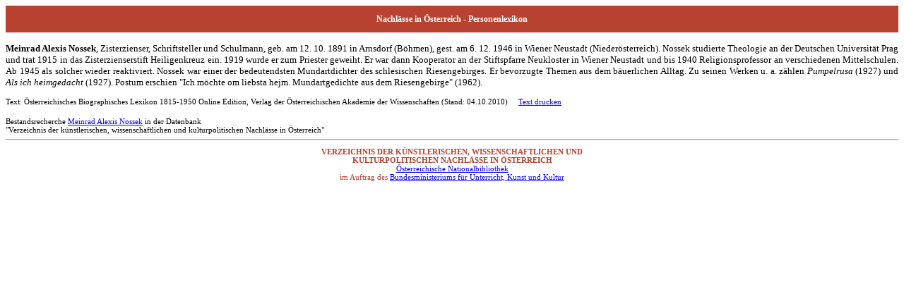

--- FILE ---
content_type: text/html; charset=UTF-8
request_url: https://data.onb.ac.at/nlv/nlv_lex/perslex/NO/Nossek_Meinrad_Alexis.html
body_size: 2766
content:
<!DOCTYPE html
	PUBLIC "-//W3C//DTD XHTML 1.0 Transitional//EN"
	 "http://www.w3.org/TR/xhtml1/DTD/xhtml1-transitional.dtd">
<html xmlns="http://www.w3.org/1999/xhtml" lang="de" xml:lang="de">
<head>
	<meta http-equiv="Content-Type" content="text/html; charset=utf-8" />
	<link rel="stylesheet" type="text/css" href="../../lex.css" />
	<title>Nachlassverzeichnis - M. A. Nossek</title>
</head>
<body>
<div id="header">Nachl&auml;sse in &Ouml;sterreich - Personenlexikon</div>

<!-- content -->

<p id="content"><span class="bold">Meinrad Alexis Nossek</span>, Zisterzienser, Schriftsteller und  Schulmann, geb. am 12. 10. 1891 in Arnsdorf (Böhmen), gest. am 6. 12. 1946 in  Wiener Neustadt (Niederösterreich). Nossek studierte Theologie an der Deutschen  Universität Prag und trat 1915 in das Zisterzienserstift Heiligenkreuz ein.  1919 wurde er zum Priester geweiht. Er war dann Kooperator an der Stiftspfarre  Neukloster in Wiener Neustadt und bis 1940 Religionsprofessor an verschiedenen  Mittelschulen. Ab 1945 als solcher wieder reaktiviert. Nossek war einer der  bedeutendsten Mundartdichter des schlesischen Riesengebirges. Er bevorzugte  Themen aus dem bäuerlichen Alltag. Zu seinen Werken u. a. zählen <em>Pumpelrusa</em> (1927) und <em>Als ich heimgedacht</em> (1927). Postum erschien &quot;Ich möchte om liebsta hejm. Mundartgedichte aus  dem Riesengebirge&quot; (1962).
<p style="clear:both;"/>

<!-- text und bild-nachweis -->
<div class="small_text">Text: &Ouml;sterreichisches Biographisches Lexikon 1815-1950 Online Edition, Verlag der &Ouml;sterreichischen Akademie der Wissenschaften (Stand: 04.10.2010) &nbsp;&nbsp;&nbsp;
<a href="javascript:self.print();">Text drucken</a><br />
</div>
<br />
<!-- recherche -->
<div class="small_text">Bestandsrecherche
<a href="https://nlv.obvsg.at/person/Nossek, Meinrad">Meinrad Alexis Nossek</a>
in der Datenbank <br />"Verzeichnis der k&uuml;nstlerischen, wissenschaftlichen und kulturpolitischen Nachl&auml;sse in &Ouml;sterreich"</div>
<hr />
<!-- footer -->
<div id="footer">
<span class="bold">VERZEICHNIS DER K&Uuml;NSTLERISCHEN, WISSENSCHAFTLICHEN UND <br />KULTURPOLITISCHEN NACHL&Auml;SSE IN &Ouml;STERREICH</span><br />
<a href="http://www.onb.ac.at/" title="Zur Website der Österreichischen Nationalbibliothek" alt="Link zur Website der Österreichischen Nationalbibliothek" target="_blank">&Ouml;sterreichische Nationalbibliothek</a> <br />
im Auftrag des <a href="http://www.bmukk.gv.at/index.xml" title="Zur Website des Bundesministeriums für Unterricht, Kunst und Kultur" alt="Link zur Website des Bundesministeriums für Unterricht, Kunst und Kultur" target="_blank">Bundesministeriums f&uuml;r Unterricht, Kunst und Kultur</a></div>
</body>
</html>
